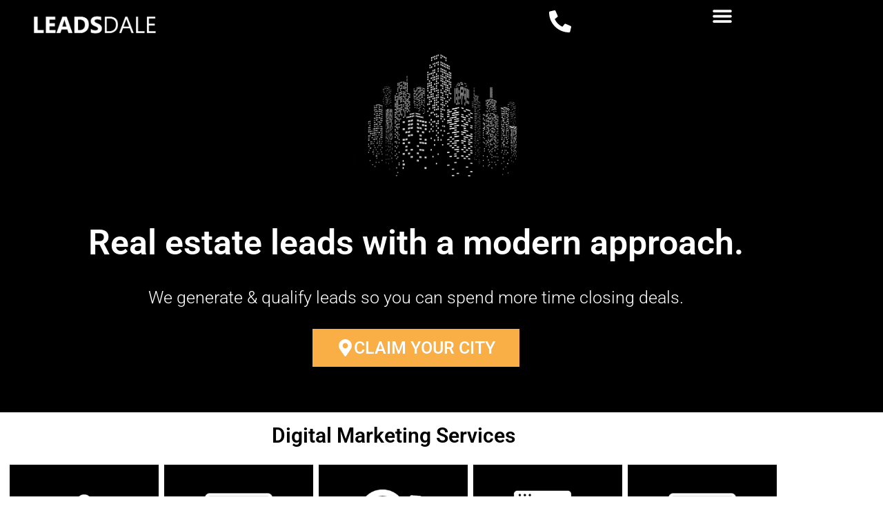

--- FILE ---
content_type: text/css
request_url: https://leadsdale.com/wp-content/uploads/elementor/css/post-6.css?ver=1765620039
body_size: 4104
content:
.elementor-6 .elementor-element.elementor-element-94b4848:not(.elementor-motion-effects-element-type-background), .elementor-6 .elementor-element.elementor-element-94b4848 > .elementor-motion-effects-container > .elementor-motion-effects-layer{background-color:#000000;background-image:url("https://leadsdale.com/wp-content/uploads/2021/12/background-for-leadsdale-website.jpg");background-position:top center;background-repeat:no-repeat;background-size:25% auto;}.elementor-6 .elementor-element.elementor-element-94b4848 > .elementor-background-overlay{background-color:#000000;opacity:0;transition:background 0s, border-radius 0s, opacity 0s;}.elementor-6 .elementor-element.elementor-element-94b4848 > .elementor-container{max-width:990px;min-height:390px;}.elementor-6 .elementor-element.elementor-element-94b4848{box-shadow:0px 0px 10px 0px rgba(0,0,0,0.5);transition:background 0.3s, border 0s, border-radius 0s, box-shadow 0s;margin-top:0px;margin-bottom:-80px;padding:108px 108px 108px 108px;}.elementor-6 .elementor-element.elementor-element-94b4848:hover, .elementor-6 .elementor-element.elementor-element-94b4848:hover > .elementor-background-overlay{border-radius:0px 0px 0px 0px;}.elementor-6 .elementor-element.elementor-element-fe5652f > .elementor-element-populated{margin:0% 0% 0% 0%;--e-column-margin-right:0%;--e-column-margin-left:0%;}.elementor-widget-heading .elementor-heading-title{font-family:var( --e-global-typography-primary-font-family ), Sans-serif;font-weight:var( --e-global-typography-primary-font-weight );color:var( --e-global-color-primary );}.elementor-6 .elementor-element.elementor-element-3ea95b1 > .elementor-widget-container{margin:100px 0px 0px 0px;padding:0px 0px 0px 0px;transition:background 0s;}.elementor-6 .elementor-element.elementor-element-3ea95b1{text-align:center;}.elementor-6 .elementor-element.elementor-element-3ea95b1 .elementor-heading-title{font-family:"Roboto", Sans-serif;font-size:50px;font-weight:600;letter-spacing:0px;text-shadow:0px 0px 0px rgba(0,0,0,0.3);color:#FFFFFF;}.elementor-6 .elementor-element.elementor-element-0950cef > .elementor-widget-container{padding:10px 0px 10px 0px;}.elementor-6 .elementor-element.elementor-element-0950cef{text-align:center;}.elementor-6 .elementor-element.elementor-element-0950cef .elementor-heading-title{font-family:"Roboto", Sans-serif;font-weight:300;letter-spacing:0px;color:#FFFFFF;}.elementor-widget-button .elementor-button{background-color:var( --e-global-color-accent );font-family:var( --e-global-typography-accent-font-family ), Sans-serif;font-weight:var( --e-global-typography-accent-font-weight );}.elementor-6 .elementor-element.elementor-element-f527af8 .elementor-button{background-color:#F9AF46;font-family:"Roboto", Sans-serif;font-size:25px;font-weight:600;text-shadow:0px 0px 0px rgba(0,0,0,0.3);box-shadow:0px 0px 5px 0px rgba(0,0,0,0.5);border-radius:0px 0px 0px 0px;padding:15px 35px 15px 35px;}.elementor-6 .elementor-element.elementor-element-f527af8 .elementor-button-content-wrapper{flex-direction:row;}.elementor-6 .elementor-element.elementor-element-f527af8 .elementor-button .elementor-button-content-wrapper{gap:10px;}.elementor-6 .elementor-element.elementor-element-91699d9:not(.elementor-motion-effects-element-type-background), .elementor-6 .elementor-element.elementor-element-91699d9 > .elementor-motion-effects-container > .elementor-motion-effects-layer{background-color:#FFFFFF;}.elementor-6 .elementor-element.elementor-element-91699d9, .elementor-6 .elementor-element.elementor-element-91699d9 > .elementor-background-overlay{border-radius:0px 0px 0px 0px;}.elementor-6 .elementor-element.elementor-element-91699d9{transition:background 0.3s, border 0.3s, border-radius 0.3s, box-shadow 0.3s;margin-top:0px;margin-bottom:0px;padding:0px 0px 5px 0px;}.elementor-6 .elementor-element.elementor-element-91699d9 > .elementor-background-overlay{transition:background 0.3s, border-radius 0.3s, opacity 0.3s;}.elementor-6 .elementor-element.elementor-element-b7f52df > .elementor-element-populated{transition:background 0.3s, border 0.3s, border-radius 0.3s, box-shadow 0.3s;}.elementor-6 .elementor-element.elementor-element-b7f52df > .elementor-element-populated > .elementor-background-overlay{transition:background 0.3s, border-radius 0.3s, opacity 0.3s;}.elementor-6 .elementor-element.elementor-element-edf2624 > .elementor-widget-container{margin:0px 0px 0px 0px;padding:5px 0px 0px 0px;}.elementor-6 .elementor-element.elementor-element-edf2624{text-align:center;}.elementor-6 .elementor-element.elementor-element-edf2624 .elementor-heading-title{color:#000000;}.elementor-6 .elementor-element.elementor-element-c04911c .elementor-column-gap-custom .elementor-column > .elementor-element-populated{padding:4px;}.elementor-6 .elementor-element.elementor-element-c04911c > .elementor-background-overlay{opacity:0.5;}.elementor-6 .elementor-element.elementor-element-c04911c{margin-top:-0px;margin-bottom:0px;}.elementor-widget-flip-box .elementor-flip-box__front .elementor-flip-box__layer__title{font-family:var( --e-global-typography-primary-font-family ), Sans-serif;font-weight:var( --e-global-typography-primary-font-weight );}.elementor-widget-flip-box .elementor-flip-box__front .elementor-flip-box__layer__description{font-family:var( --e-global-typography-text-font-family ), Sans-serif;font-weight:var( --e-global-typography-text-font-weight );}.elementor-widget-flip-box .elementor-flip-box__back .elementor-flip-box__layer__title{font-family:var( --e-global-typography-primary-font-family ), Sans-serif;font-weight:var( --e-global-typography-primary-font-weight );}.elementor-widget-flip-box .elementor-flip-box__back .elementor-flip-box__layer__description{font-family:var( --e-global-typography-text-font-family ), Sans-serif;font-weight:var( --e-global-typography-text-font-weight );}.elementor-widget-flip-box .elementor-flip-box__button{font-family:var( --e-global-typography-accent-font-family ), Sans-serif;font-weight:var( --e-global-typography-accent-font-weight );}.elementor-6 .elementor-element.elementor-element-1d6c902 .elementor-flip-box__front{background-color:#000000;}.elementor-6 .elementor-element.elementor-element-1d6c902 .elementor-flip-box__back{background-color:#000000;}.elementor-6 .elementor-element.elementor-element-1d6c902 .elementor-flip-box__button{background-color:#0066FFDE;margin-center:0;border-width:0px;}.elementor-6 .elementor-element.elementor-element-1d6c902 .elementor-flip-box{height:250px;}.elementor-6 .elementor-element.elementor-element-1d6c902 .elementor-flip-box__layer, .elementor-6 .elementor-element.elementor-element-1d6c902 .elementor-flip-box__layer__overlay{border-radius:0px;}.elementor-6 .elementor-element.elementor-element-1d6c902 .elementor-flip-box__front .elementor-flip-box__layer__overlay{text-align:center;}.elementor-6 .elementor-element.elementor-element-1d6c902 .elementor-flip-box__image{margin-bottom:5px;opacity:1;}.elementor-6 .elementor-element.elementor-element-1d6c902 .elementor-flip-box__image img{width:70%;}.elementor-6 .elementor-element.elementor-element-1d6c902 .elementor-flip-box__front .elementor-flip-box__layer__title{color:#FFFFFF;font-family:"Roboto", Sans-serif;font-size:20px;font-weight:600;}.elementor-6 .elementor-element.elementor-element-1d6c902 .elementor-flip-box__front .elementor-flip-box__layer__description{color:#FFFFFF;font-family:"Roboto", Sans-serif;font-size:11px;font-weight:400;}.elementor-6 .elementor-element.elementor-element-1d6c902 .elementor-flip-box__back .elementor-flip-box__layer__overlay{text-align:center;}.elementor-6 .elementor-element.elementor-element-1d6c902 .elementor-flip-box__back .elementor-flip-box__layer__title{margin-bottom:20px;color:#FFFFFF;font-family:"Roboto", Sans-serif;font-size:23px;font-weight:600;}.elementor-6 .elementor-element.elementor-element-c05f520 .elementor-flip-box__front{background-color:#000000;}.elementor-6 .elementor-element.elementor-element-c05f520 .elementor-flip-box__back{background-color:#000000;}.elementor-6 .elementor-element.elementor-element-c05f520 .elementor-flip-box__button{background-color:#0066FFDE;margin-center:0;border-width:0px;}.elementor-6 .elementor-element.elementor-element-c05f520 .elementor-flip-box{height:250px;}.elementor-6 .elementor-element.elementor-element-c05f520 .elementor-flip-box__layer, .elementor-6 .elementor-element.elementor-element-c05f520 .elementor-flip-box__layer__overlay{border-radius:0px;}.elementor-6 .elementor-element.elementor-element-c05f520 .elementor-flip-box__front .elementor-flip-box__layer__overlay{text-align:center;}.elementor-6 .elementor-element.elementor-element-c05f520 .elementor-flip-box__image{margin-bottom:5px;opacity:1;}.elementor-6 .elementor-element.elementor-element-c05f520 .elementor-flip-box__image img{width:70%;}.elementor-6 .elementor-element.elementor-element-c05f520 .elementor-flip-box__front .elementor-flip-box__layer__title{color:#FFFFFF;font-family:"Roboto", Sans-serif;font-size:20px;font-weight:600;}.elementor-6 .elementor-element.elementor-element-c05f520 .elementor-flip-box__front .elementor-flip-box__layer__description{color:#FFFFFF;font-family:"Roboto", Sans-serif;font-size:11px;font-weight:400;}.elementor-6 .elementor-element.elementor-element-c05f520 .elementor-flip-box__back .elementor-flip-box__layer__overlay{text-align:center;}.elementor-6 .elementor-element.elementor-element-c05f520 .elementor-flip-box__back .elementor-flip-box__layer__title{margin-bottom:20px;color:#FFFFFF;font-family:"Roboto", Sans-serif;font-size:23px;font-weight:600;}.elementor-6 .elementor-element.elementor-element-b016d02 .elementor-flip-box__front{background-color:#000000;}.elementor-6 .elementor-element.elementor-element-b016d02 .elementor-flip-box__back{background-color:#000000;}.elementor-6 .elementor-element.elementor-element-b016d02 .elementor-flip-box__button{background-color:#0066FFDE;margin-center:0;border-width:0px;}.elementor-6 .elementor-element.elementor-element-b016d02 .elementor-flip-box{height:250px;}.elementor-6 .elementor-element.elementor-element-b016d02 .elementor-flip-box__layer, .elementor-6 .elementor-element.elementor-element-b016d02 .elementor-flip-box__layer__overlay{border-radius:0px;}.elementor-6 .elementor-element.elementor-element-b016d02 .elementor-flip-box__front .elementor-flip-box__layer__overlay{text-align:center;}.elementor-6 .elementor-element.elementor-element-b016d02 .elementor-flip-box__image{margin-bottom:5px;opacity:1;}.elementor-6 .elementor-element.elementor-element-b016d02 .elementor-flip-box__image img{width:70%;}.elementor-6 .elementor-element.elementor-element-b016d02 .elementor-flip-box__front .elementor-flip-box__layer__title{color:#FFFFFF;font-family:"Roboto", Sans-serif;font-size:20px;font-weight:600;}.elementor-6 .elementor-element.elementor-element-b016d02 .elementor-flip-box__front .elementor-flip-box__layer__description{color:#FFFFFF;font-family:"Roboto", Sans-serif;font-size:11px;font-weight:400;}.elementor-6 .elementor-element.elementor-element-b016d02 .elementor-flip-box__back .elementor-flip-box__layer__overlay{text-align:center;}.elementor-6 .elementor-element.elementor-element-b016d02 .elementor-flip-box__back .elementor-flip-box__layer__title{margin-bottom:20px;color:#FFFFFF;font-family:"Roboto", Sans-serif;font-size:23px;font-weight:600;}.elementor-6 .elementor-element.elementor-element-5274c86 .elementor-flip-box__front{background-color:#000000;}.elementor-6 .elementor-element.elementor-element-5274c86 .elementor-flip-box__back{background-color:#000000;}.elementor-6 .elementor-element.elementor-element-5274c86 .elementor-flip-box__button{background-color:#0066FFDE;margin-center:0;border-width:0px;}.elementor-6 .elementor-element.elementor-element-5274c86 .elementor-flip-box{height:250px;}.elementor-6 .elementor-element.elementor-element-5274c86 .elementor-flip-box__layer, .elementor-6 .elementor-element.elementor-element-5274c86 .elementor-flip-box__layer__overlay{border-radius:0px;}.elementor-6 .elementor-element.elementor-element-5274c86 .elementor-flip-box__front .elementor-flip-box__layer__overlay{text-align:center;}.elementor-6 .elementor-element.elementor-element-5274c86 .elementor-flip-box__image{margin-bottom:5px;opacity:1;}.elementor-6 .elementor-element.elementor-element-5274c86 .elementor-flip-box__image img{width:70%;}.elementor-6 .elementor-element.elementor-element-5274c86 .elementor-flip-box__front .elementor-flip-box__layer__title{color:#FFFFFF;font-family:"Roboto", Sans-serif;font-size:20px;font-weight:600;}.elementor-6 .elementor-element.elementor-element-5274c86 .elementor-flip-box__front .elementor-flip-box__layer__description{color:#FFFFFF;font-family:"Roboto", Sans-serif;font-size:11px;font-weight:400;}.elementor-6 .elementor-element.elementor-element-5274c86 .elementor-flip-box__back .elementor-flip-box__layer__overlay{text-align:center;}.elementor-6 .elementor-element.elementor-element-5274c86 .elementor-flip-box__back .elementor-flip-box__layer__title{margin-bottom:20px;color:#FFFFFF;font-family:"Roboto", Sans-serif;font-size:23px;font-weight:600;}.elementor-6 .elementor-element.elementor-element-c81fc2b .elementor-flip-box__front{background-color:#000000;}.elementor-6 .elementor-element.elementor-element-c81fc2b .elementor-flip-box__back{background-color:#000000;}.elementor-6 .elementor-element.elementor-element-c81fc2b .elementor-flip-box__button{background-color:#0066FFDE;margin-center:0;border-width:0px;}.elementor-6 .elementor-element.elementor-element-c81fc2b .elementor-flip-box{height:250px;}.elementor-6 .elementor-element.elementor-element-c81fc2b .elementor-flip-box__layer, .elementor-6 .elementor-element.elementor-element-c81fc2b .elementor-flip-box__layer__overlay{border-radius:0px;}.elementor-6 .elementor-element.elementor-element-c81fc2b .elementor-flip-box__front .elementor-flip-box__layer__overlay{text-align:center;}.elementor-6 .elementor-element.elementor-element-c81fc2b .elementor-flip-box__image{margin-bottom:5px;opacity:1;}.elementor-6 .elementor-element.elementor-element-c81fc2b .elementor-flip-box__image img{width:70%;}.elementor-6 .elementor-element.elementor-element-c81fc2b .elementor-flip-box__front .elementor-flip-box__layer__title{color:#FFFFFF;font-family:"Roboto", Sans-serif;font-size:20px;font-weight:600;}.elementor-6 .elementor-element.elementor-element-c81fc2b .elementor-flip-box__front .elementor-flip-box__layer__description{color:#FFFFFF;font-family:"Roboto", Sans-serif;font-size:11px;font-weight:400;}.elementor-6 .elementor-element.elementor-element-c81fc2b .elementor-flip-box__back .elementor-flip-box__layer__overlay{text-align:center;}.elementor-6 .elementor-element.elementor-element-c81fc2b .elementor-flip-box__back .elementor-flip-box__layer__title{margin-bottom:20px;color:#FFFFFF;font-family:"Roboto", Sans-serif;font-size:23px;font-weight:600;}.elementor-6 .elementor-element.elementor-element-0282851:not(.elementor-motion-effects-element-type-background), .elementor-6 .elementor-element.elementor-element-0282851 > .elementor-motion-effects-container > .elementor-motion-effects-layer{background-color:#000000;}.elementor-6 .elementor-element.elementor-element-0282851{transition:background 0.3s, border 0.3s, border-radius 0.3s, box-shadow 0.3s;}.elementor-6 .elementor-element.elementor-element-0282851 > .elementor-background-overlay{transition:background 0.3s, border-radius 0.3s, opacity 0.3s;}.elementor-6 .elementor-element.elementor-element-a9b70f5{--spacer-size:50px;}.elementor-widget-icon.elementor-view-stacked .elementor-icon{background-color:var( --e-global-color-primary );}.elementor-widget-icon.elementor-view-framed .elementor-icon, .elementor-widget-icon.elementor-view-default .elementor-icon{color:var( --e-global-color-primary );border-color:var( --e-global-color-primary );}.elementor-widget-icon.elementor-view-framed .elementor-icon, .elementor-widget-icon.elementor-view-default .elementor-icon svg{fill:var( --e-global-color-primary );}.elementor-6 .elementor-element.elementor-element-434f0d5 .elementor-icon-wrapper{text-align:center;}.elementor-6 .elementor-element.elementor-element-434f0d5.elementor-view-stacked .elementor-icon{background-color:#FFFFFF;}.elementor-6 .elementor-element.elementor-element-434f0d5.elementor-view-framed .elementor-icon, .elementor-6 .elementor-element.elementor-element-434f0d5.elementor-view-default .elementor-icon{color:#FFFFFF;border-color:#FFFFFF;}.elementor-6 .elementor-element.elementor-element-434f0d5.elementor-view-framed .elementor-icon, .elementor-6 .elementor-element.elementor-element-434f0d5.elementor-view-default .elementor-icon svg{fill:#FFFFFF;}.elementor-6 .elementor-element.elementor-element-434f0d5 .elementor-icon{font-size:100px;}.elementor-6 .elementor-element.elementor-element-434f0d5 .elementor-icon svg{height:100px;}.elementor-widget-animated-headline .elementor-headline-plain-text{color:var( --e-global-color-secondary );}.elementor-widget-animated-headline .elementor-headline{font-family:var( --e-global-typography-primary-font-family ), Sans-serif;font-weight:var( --e-global-typography-primary-font-weight );}.elementor-widget-animated-headline{--dynamic-text-color:var( --e-global-color-secondary );}.elementor-widget-animated-headline .elementor-headline-dynamic-text{font-family:var( --e-global-typography-primary-font-family ), Sans-serif;font-weight:var( --e-global-typography-primary-font-weight );}.elementor-widget-animated-headline .elementor-headline-dynamic-wrapper path{stroke:var( --e-global-color-accent );}.elementor-6 .elementor-element.elementor-element-11f025d{--iteration-count:infinite;--animation-duration:1200ms;--dynamic-text-color:#FFFFFF;}.elementor-6 .elementor-element.elementor-element-11f025d .elementor-headline{text-align:center;}.elementor-6 .elementor-element.elementor-element-11f025d .elementor-headline-plain-text{color:#FFFFFF;}.elementor-6 .elementor-element.elementor-element-11f025d .elementor-headline-dynamic-wrapper path{stroke:#F9AF46;stroke-width:10px;}.elementor-6 .elementor-element.elementor-element-d08c91d{--spacer-size:10px;}.elementor-6 .elementor-element.elementor-element-752543a .elementor-icon-wrapper{text-align:center;}.elementor-6 .elementor-element.elementor-element-752543a.elementor-view-stacked .elementor-icon{background-color:#FFFFFF;}.elementor-6 .elementor-element.elementor-element-752543a.elementor-view-framed .elementor-icon, .elementor-6 .elementor-element.elementor-element-752543a.elementor-view-default .elementor-icon{color:#FFFFFF;border-color:#FFFFFF;}.elementor-6 .elementor-element.elementor-element-752543a.elementor-view-framed .elementor-icon, .elementor-6 .elementor-element.elementor-element-752543a.elementor-view-default .elementor-icon svg{fill:#FFFFFF;}.elementor-6 .elementor-element.elementor-element-752543a .elementor-icon{font-size:100px;}.elementor-6 .elementor-element.elementor-element-752543a .elementor-icon svg{height:100px;}.elementor-6 .elementor-element.elementor-element-ca19b26 .elementor-headline{text-align:center;}.elementor-6 .elementor-element.elementor-element-ca19b26 .elementor-headline-plain-text{color:#FFFFFF;}.elementor-6 .elementor-element.elementor-element-ca19b26{--dynamic-text-color:#FFFFFF;}.elementor-6 .elementor-element.elementor-element-c6cb07a{--spacer-size:20px;}.elementor-6 .elementor-element.elementor-element-a0c2971 .elementor-button{background-color:#F9AF46;font-family:"Roboto", Sans-serif;font-size:25px;font-weight:600;line-height:1em;letter-spacing:1px;box-shadow:0px 0px 10px 0px rgba(0,0,0,0.5);border-radius:0px 0px 0px 0px;padding:15px 35px 15px 35px;}.elementor-6 .elementor-element.elementor-element-a0c2971 > .elementor-widget-container{margin:0px 0px 0px 0px;}.elementor-6 .elementor-element.elementor-element-520ef1a{--spacer-size:50px;}.elementor-6 .elementor-element.elementor-element-ba344a6:not(.elementor-motion-effects-element-type-background), .elementor-6 .elementor-element.elementor-element-ba344a6 > .elementor-motion-effects-container > .elementor-motion-effects-layer{background-color:#FFFFFF;}.elementor-6 .elementor-element.elementor-element-ba344a6{border-style:solid;border-width:20px 20px 20px 20px;border-color:#FFFFFF;box-shadow:0px 0px 10px 0px rgba(0,0,0,0.5) inset;transition:background 0.3s, border 0.3s, border-radius 0.3s, box-shadow 0.3s;}.elementor-6 .elementor-element.elementor-element-ba344a6 > .elementor-background-overlay{transition:background 0.3s, border-radius 0.3s, opacity 0.3s;}.elementor-widget-image .widget-image-caption{color:var( --e-global-color-text );font-family:var( --e-global-typography-text-font-family ), Sans-serif;font-weight:var( --e-global-typography-text-font-weight );}.elementor-6 .elementor-element.elementor-element-9480199 > .elementor-widget-container{margin:0px 0px 0px 0px;}.elementor-6 .elementor-element.elementor-element-9480199{text-align:center;}.elementor-6 .elementor-element.elementor-element-9480199 img{width:13%;}.elementor-widget-text-editor{font-family:var( --e-global-typography-text-font-family ), Sans-serif;font-weight:var( --e-global-typography-text-font-weight );color:var( --e-global-color-text );}.elementor-widget-text-editor.elementor-drop-cap-view-stacked .elementor-drop-cap{background-color:var( --e-global-color-primary );}.elementor-widget-text-editor.elementor-drop-cap-view-framed .elementor-drop-cap, .elementor-widget-text-editor.elementor-drop-cap-view-default .elementor-drop-cap{color:var( --e-global-color-primary );border-color:var( --e-global-color-primary );}.elementor-6 .elementor-element.elementor-element-68d32a9 > .elementor-widget-container{margin:0px 0px -25px 0px;padding:0px 0px 0px 0px;}.elementor-6 .elementor-element.elementor-element-68d32a9{color:#000000;}.elementor-6 .elementor-element.elementor-element-8d2b24e > .elementor-widget-container{margin:0px 0px -10px 0px;}.elementor-6 .elementor-element.elementor-element-8d2b24e img{width:15%;}.elementor-6 .elementor-element.elementor-element-e68e1a0 > .elementor-widget-container{margin:0px 0px 20px 0px;}.elementor-6 .elementor-element.elementor-element-e68e1a0{color:#000000;}.elementor-6 .elementor-element.elementor-element-9a71778:not(.elementor-motion-effects-element-type-background), .elementor-6 .elementor-element.elementor-element-9a71778 > .elementor-motion-effects-container > .elementor-motion-effects-layer{background-color:#020000;}.elementor-6 .elementor-element.elementor-element-9a71778{transition:background 0.3s, border 0.3s, border-radius 0.3s, box-shadow 0.3s;padding:64px 64px 64px 64px;}.elementor-6 .elementor-element.elementor-element-9a71778 > .elementor-background-overlay{transition:background 0.3s, border-radius 0.3s, opacity 0.3s;}.elementor-6 .elementor-element.elementor-element-f83e9cf{text-align:center;}.elementor-6 .elementor-element.elementor-element-f83e9cf .elementor-heading-title{font-family:"Roboto", Sans-serif;font-size:40px;font-weight:600;color:#FFFFFF;}.elementor-6 .elementor-element.elementor-element-64cfa16{text-align:center;}.elementor-6 .elementor-element.elementor-element-64cfa16 .elementor-heading-title{font-family:"Roboto", Sans-serif;font-size:15px;font-weight:600;color:#FFFFFF;}.elementor-widget-form .elementor-field-group > label, .elementor-widget-form .elementor-field-subgroup label{color:var( --e-global-color-text );}.elementor-widget-form .elementor-field-group > label{font-family:var( --e-global-typography-text-font-family ), Sans-serif;font-weight:var( --e-global-typography-text-font-weight );}.elementor-widget-form .elementor-field-type-html{color:var( --e-global-color-text );font-family:var( --e-global-typography-text-font-family ), Sans-serif;font-weight:var( --e-global-typography-text-font-weight );}.elementor-widget-form .elementor-field-group .elementor-field{color:var( --e-global-color-text );}.elementor-widget-form .elementor-field-group .elementor-field, .elementor-widget-form .elementor-field-subgroup label{font-family:var( --e-global-typography-text-font-family ), Sans-serif;font-weight:var( --e-global-typography-text-font-weight );}.elementor-widget-form .elementor-button{font-family:var( --e-global-typography-accent-font-family ), Sans-serif;font-weight:var( --e-global-typography-accent-font-weight );}.elementor-widget-form .e-form__buttons__wrapper__button-next{background-color:var( --e-global-color-accent );}.elementor-widget-form .elementor-button[type="submit"]{background-color:var( --e-global-color-accent );}.elementor-widget-form .e-form__buttons__wrapper__button-previous{background-color:var( --e-global-color-accent );}.elementor-widget-form .elementor-message{font-family:var( --e-global-typography-text-font-family ), Sans-serif;font-weight:var( --e-global-typography-text-font-weight );}.elementor-widget-form .e-form__indicators__indicator, .elementor-widget-form .e-form__indicators__indicator__label{font-family:var( --e-global-typography-accent-font-family ), Sans-serif;font-weight:var( --e-global-typography-accent-font-weight );}.elementor-widget-form{--e-form-steps-indicator-inactive-primary-color:var( --e-global-color-text );--e-form-steps-indicator-active-primary-color:var( --e-global-color-accent );--e-form-steps-indicator-completed-primary-color:var( --e-global-color-accent );--e-form-steps-indicator-progress-color:var( --e-global-color-accent );--e-form-steps-indicator-progress-background-color:var( --e-global-color-text );--e-form-steps-indicator-progress-meter-color:var( --e-global-color-text );}.elementor-widget-form .e-form__indicators__indicator__progress__meter{font-family:var( --e-global-typography-accent-font-family ), Sans-serif;font-weight:var( --e-global-typography-accent-font-weight );}.elementor-6 .elementor-element.elementor-element-6e5db66{width:100%;max-width:100%;align-self:center;--e-form-steps-indicators-spacing:20px;--e-form-steps-indicator-padding:30px;--e-form-steps-indicator-inactive-secondary-color:#ffffff;--e-form-steps-indicator-active-secondary-color:#ffffff;--e-form-steps-indicator-completed-secondary-color:#ffffff;--e-form-steps-divider-width:1px;--e-form-steps-divider-gap:10px;}.elementor-6 .elementor-element.elementor-element-6e5db66 > .elementor-widget-container{margin:0px 0px 0px 0px;padding:20px 0px 0px 0px;}.elementor-6 .elementor-element.elementor-element-6e5db66 .elementor-field-group{padding-right:calc( 20px/2 );padding-left:calc( 20px/2 );margin-bottom:33px;}.elementor-6 .elementor-element.elementor-element-6e5db66 .elementor-form-fields-wrapper{margin-left:calc( -20px/2 );margin-right:calc( -20px/2 );margin-bottom:-33px;}.elementor-6 .elementor-element.elementor-element-6e5db66 .elementor-field-group.recaptcha_v3-bottomleft, .elementor-6 .elementor-element.elementor-element-6e5db66 .elementor-field-group.recaptcha_v3-bottomright{margin-bottom:0;}body.rtl .elementor-6 .elementor-element.elementor-element-6e5db66 .elementor-labels-inline .elementor-field-group > label{padding-left:15px;}body:not(.rtl) .elementor-6 .elementor-element.elementor-element-6e5db66 .elementor-labels-inline .elementor-field-group > label{padding-right:15px;}body .elementor-6 .elementor-element.elementor-element-6e5db66 .elementor-labels-above .elementor-field-group > label{padding-bottom:15px;}.elementor-6 .elementor-element.elementor-element-6e5db66 .elementor-field-group > label, .elementor-6 .elementor-element.elementor-element-6e5db66 .elementor-field-subgroup label{color:#FFFFFF;}.elementor-6 .elementor-element.elementor-element-6e5db66 .elementor-field-group > label{font-family:"Roboto", Sans-serif;font-size:20px;font-weight:600;line-height:0.3em;}.elementor-6 .elementor-element.elementor-element-6e5db66 .elementor-field-type-html{padding-bottom:0px;font-family:"Roboto", Sans-serif;font-size:196px;font-weight:400;}.elementor-6 .elementor-element.elementor-element-6e5db66 .elementor-field-group .elementor-field, .elementor-6 .elementor-element.elementor-element-6e5db66 .elementor-field-subgroup label{font-family:"Roboto", Sans-serif;font-size:18px;font-weight:400;}.elementor-6 .elementor-element.elementor-element-6e5db66 .elementor-field-group .elementor-field:not(.elementor-select-wrapper){background-color:#ffffff;border-width:0px 0px 0px 0px;}.elementor-6 .elementor-element.elementor-element-6e5db66 .elementor-field-group .elementor-select-wrapper select{background-color:#ffffff;border-width:0px 0px 0px 0px;}.elementor-6 .elementor-element.elementor-element-6e5db66 .elementor-button{font-family:"Roboto", Sans-serif;font-size:25px;font-weight:600;line-height:0.1em;border-radius:0px 0px 0px 0px;padding:15px 35px 15px 35px;}.elementor-6 .elementor-element.elementor-element-6e5db66 .e-form__buttons__wrapper__button-next{background-color:#F9AF46;color:#ffffff;}.elementor-6 .elementor-element.elementor-element-6e5db66 .elementor-button[type="submit"]{background-color:#F9AF46;color:#ffffff;}.elementor-6 .elementor-element.elementor-element-6e5db66 .elementor-button[type="submit"] svg *{fill:#ffffff;}.elementor-6 .elementor-element.elementor-element-6e5db66 .e-form__buttons__wrapper__button-previous{background-color:#F9AF46;color:#ffffff;}.elementor-6 .elementor-element.elementor-element-6e5db66 .e-form__buttons__wrapper__button-next:hover{color:#ffffff;}.elementor-6 .elementor-element.elementor-element-6e5db66 .elementor-button[type="submit"]:hover{color:#ffffff;}.elementor-6 .elementor-element.elementor-element-6e5db66 .elementor-button[type="submit"]:hover svg *{fill:#ffffff;}.elementor-6 .elementor-element.elementor-element-6e5db66 .e-form__buttons__wrapper__button-previous:hover{color:#ffffff;}.elementor-6 .elementor-element.elementor-element-dbb062e:not(.elementor-motion-effects-element-type-background), .elementor-6 .elementor-element.elementor-element-dbb062e > .elementor-motion-effects-container > .elementor-motion-effects-layer{background-color:#000000;}.elementor-6 .elementor-element.elementor-element-dbb062e{transition:background 0.3s, border 0.3s, border-radius 0.3s, box-shadow 0.3s;margin-top:-40px;margin-bottom:0px;padding:0px 0px 0px 0px;}.elementor-6 .elementor-element.elementor-element-dbb062e > .elementor-background-overlay{transition:background 0.3s, border-radius 0.3s, opacity 0.3s;}.elementor-widget-nav-menu .elementor-nav-menu .elementor-item{font-family:var( --e-global-typography-primary-font-family ), Sans-serif;font-weight:var( --e-global-typography-primary-font-weight );}.elementor-widget-nav-menu .elementor-nav-menu--main .elementor-item{color:var( --e-global-color-text );fill:var( --e-global-color-text );}.elementor-widget-nav-menu .elementor-nav-menu--main .elementor-item:hover,
					.elementor-widget-nav-menu .elementor-nav-menu--main .elementor-item.elementor-item-active,
					.elementor-widget-nav-menu .elementor-nav-menu--main .elementor-item.highlighted,
					.elementor-widget-nav-menu .elementor-nav-menu--main .elementor-item:focus{color:var( --e-global-color-accent );fill:var( --e-global-color-accent );}.elementor-widget-nav-menu .elementor-nav-menu--main:not(.e--pointer-framed) .elementor-item:before,
					.elementor-widget-nav-menu .elementor-nav-menu--main:not(.e--pointer-framed) .elementor-item:after{background-color:var( --e-global-color-accent );}.elementor-widget-nav-menu .e--pointer-framed .elementor-item:before,
					.elementor-widget-nav-menu .e--pointer-framed .elementor-item:after{border-color:var( --e-global-color-accent );}.elementor-widget-nav-menu{--e-nav-menu-divider-color:var( --e-global-color-text );}.elementor-widget-nav-menu .elementor-nav-menu--dropdown .elementor-item, .elementor-widget-nav-menu .elementor-nav-menu--dropdown  .elementor-sub-item{font-family:var( --e-global-typography-accent-font-family ), Sans-serif;font-weight:var( --e-global-typography-accent-font-weight );}.elementor-6 .elementor-element.elementor-element-29774ca .elementor-nav-menu--main .elementor-item{color:#FFFFFF;fill:#FFFFFF;padding-left:20px;padding-right:20px;}.elementor-6 .elementor-element.elementor-element-29774ca .elementor-nav-menu--main .elementor-item:hover,
					.elementor-6 .elementor-element.elementor-element-29774ca .elementor-nav-menu--main .elementor-item.elementor-item-active,
					.elementor-6 .elementor-element.elementor-element-29774ca .elementor-nav-menu--main .elementor-item.highlighted,
					.elementor-6 .elementor-element.elementor-element-29774ca .elementor-nav-menu--main .elementor-item:focus{color:#0066FFDE;fill:#0066FFDE;}.elementor-6 .elementor-element.elementor-element-29774ca .elementor-nav-menu--main:not(.e--pointer-framed) .elementor-item:before,
					.elementor-6 .elementor-element.elementor-element-29774ca .elementor-nav-menu--main:not(.e--pointer-framed) .elementor-item:after{background-color:#0066FFDE;}.elementor-6 .elementor-element.elementor-element-29774ca .e--pointer-framed .elementor-item:before,
					.elementor-6 .elementor-element.elementor-element-29774ca .e--pointer-framed .elementor-item:after{border-color:#0066FFDE;}.elementor-6 .elementor-element.elementor-element-29774ca .e--pointer-framed .elementor-item:before{border-width:4px;}.elementor-6 .elementor-element.elementor-element-29774ca .e--pointer-framed.e--animation-draw .elementor-item:before{border-width:0 0 4px 4px;}.elementor-6 .elementor-element.elementor-element-29774ca .e--pointer-framed.e--animation-draw .elementor-item:after{border-width:4px 4px 0 0;}.elementor-6 .elementor-element.elementor-element-29774ca .e--pointer-framed.e--animation-corners .elementor-item:before{border-width:4px 0 0 4px;}.elementor-6 .elementor-element.elementor-element-29774ca .e--pointer-framed.e--animation-corners .elementor-item:after{border-width:0 4px 4px 0;}.elementor-6 .elementor-element.elementor-element-29774ca .e--pointer-underline .elementor-item:after,
					 .elementor-6 .elementor-element.elementor-element-29774ca .e--pointer-overline .elementor-item:before,
					 .elementor-6 .elementor-element.elementor-element-29774ca .e--pointer-double-line .elementor-item:before,
					 .elementor-6 .elementor-element.elementor-element-29774ca .e--pointer-double-line .elementor-item:after{height:4px;}@media(max-width:1024px){.elementor-6 .elementor-element.elementor-element-94b4848:not(.elementor-motion-effects-element-type-background), .elementor-6 .elementor-element.elementor-element-94b4848 > .elementor-motion-effects-container > .elementor-motion-effects-layer{background-image:url("https://leadsdale.com/wp-content/uploads/2021/12/background-for-leadsdale-website.jpg");background-position:top center;background-repeat:no-repeat;background-size:267px auto;}.elementor-6 .elementor-element.elementor-element-94b4848 > .elementor-container{min-height:275px;}.elementor-6 .elementor-element.elementor-element-94b4848, .elementor-6 .elementor-element.elementor-element-94b4848 > .elementor-background-overlay{border-radius:0px 0px 0px 0px;}.elementor-6 .elementor-element.elementor-element-94b4848{padding:0px 0px 147px 0px;}.elementor-6 .elementor-element.elementor-element-fe5652f > .elementor-element-populated{margin:0px 0px 0px 0px;--e-column-margin-right:0px;--e-column-margin-left:0px;}.elementor-6 .elementor-element.elementor-element-3ea95b1 > .elementor-widget-container{margin:10px 0px -60px 0px;padding:130px 0px 0px 0px;}.elementor-6 .elementor-element.elementor-element-3ea95b1{text-align:center;}.elementor-6 .elementor-element.elementor-element-3ea95b1 .elementor-heading-title{font-size:40px;}.elementor-6 .elementor-element.elementor-element-0950cef > .elementor-widget-container{margin:0px 0px 0px 0px;padding:45px 0px 0px 0px;}.elementor-6 .elementor-element.elementor-element-0950cef{text-align:center;}.elementor-6 .elementor-element.elementor-element-f527af8 > .elementor-widget-container{margin:0% 0% -10% 0%;padding:0% 0% -11% 0%;}.elementor-6 .elementor-element.elementor-element-edf2624 > .elementor-widget-container{margin:0px 0px 0px 0px;padding:5px 0px 0px 0px;}.elementor-6 .elementor-element.elementor-element-c04911c > .elementor-container{max-width:1600px;}.elementor-6 .elementor-element.elementor-element-c04911c .elementor-column-gap-custom .elementor-column > .elementor-element-populated{padding:1px;}.elementor-6 .elementor-element.elementor-element-1d6c902 .elementor-flip-box__front .elementor-flip-box__layer__overlay{padding:5px 5px 5px 5px;}.elementor-6 .elementor-element.elementor-element-1d6c902 .elementor-flip-box__back .elementor-flip-box__layer__overlay{padding:5px 5px 5px 5px;}.elementor-6 .elementor-element.elementor-element-c05f520 .elementor-flip-box__front .elementor-flip-box__layer__overlay{padding:5px 5px 5px 5px;}.elementor-6 .elementor-element.elementor-element-c05f520 .elementor-flip-box__back .elementor-flip-box__layer__overlay{padding:5px 5px 5px 5px;}.elementor-6 .elementor-element.elementor-element-b016d02 .elementor-flip-box__front .elementor-flip-box__layer__overlay{padding:5px 5px 5px 5px;}.elementor-6 .elementor-element.elementor-element-b016d02 .elementor-flip-box__back .elementor-flip-box__layer__overlay{padding:5px 5px 5px 5px;}.elementor-6 .elementor-element.elementor-element-5274c86 .elementor-flip-box__front .elementor-flip-box__layer__overlay{padding:5px 5px 5px 5px;}.elementor-6 .elementor-element.elementor-element-5274c86 .elementor-flip-box__back .elementor-flip-box__layer__overlay{padding:6px 6px 6px 6px;}.elementor-6 .elementor-element.elementor-element-c81fc2b > .elementor-widget-container{margin:0px 0px 0px 0px;}.elementor-6 .elementor-element.elementor-element-c81fc2b .elementor-flip-box__front .elementor-flip-box__layer__overlay{padding:5px 5px 5px 5px;}.elementor-6 .elementor-element.elementor-element-c81fc2b .elementor-flip-box__back .elementor-flip-box__layer__overlay{padding:5px 5px 5px 5px;}.elementor-6 .elementor-element.elementor-element-ba344a6{border-width:20px 20px 20px 20px;}}@media(max-width:767px){.elementor-6 .elementor-element.elementor-element-94b4848:not(.elementor-motion-effects-element-type-background), .elementor-6 .elementor-element.elementor-element-94b4848 > .elementor-motion-effects-container > .elementor-motion-effects-layer{background-image:url("https://leadsdale.com/wp-content/uploads/2021/12/background-for-leadsdale-website.jpg");background-size:100% auto;}.elementor-6 .elementor-element.elementor-element-94b4848 > .elementor-container{max-width:1200px;}.elementor-6 .elementor-element.elementor-element-94b4848, .elementor-6 .elementor-element.elementor-element-94b4848 > .elementor-background-overlay{border-radius:0px 0px 0px 0px;}.elementor-6 .elementor-element.elementor-element-94b4848{margin-top:0px;margin-bottom:0px;padding:10% 10% 10% 10%;}.elementor-6 .elementor-element.elementor-element-fe5652f{width:100%;}.elementor-6 .elementor-element.elementor-element-fe5652f > .elementor-widget-wrap > .elementor-widget:not(.elementor-widget__width-auto):not(.elementor-widget__width-initial):not(:last-child):not(.elementor-absolute){margin-bottom:40px;}.elementor-6 .elementor-element.elementor-element-fe5652f > .elementor-element-populated{margin:0% 0% 0% 0%;--e-column-margin-right:0%;--e-column-margin-left:0%;padding:0px 0px 0px 0px;}.elementor-6 .elementor-element.elementor-element-3ea95b1{width:100%;max-width:100%;text-align:center;}.elementor-6 .elementor-element.elementor-element-3ea95b1 > .elementor-widget-container{margin:-1% 0% -25% 0%;padding:70% 0% 0% 0%;}.elementor-6 .elementor-element.elementor-element-3ea95b1 .elementor-heading-title{font-size:40px;}.elementor-6 .elementor-element.elementor-element-0950cef > .elementor-widget-container{margin:0px 0px 0px 0px;padding:60px 0px 0px 0px;}.elementor-6 .elementor-element.elementor-element-0950cef{text-align:center;}.elementor-6 .elementor-element.elementor-element-0950cef .elementor-heading-title{font-size:18px;}.elementor-6 .elementor-element.elementor-element-f527af8 > .elementor-widget-container{margin:-20px 0px 0px 0px;padding:0px 0px 0px 0px;}.elementor-6 .elementor-element.elementor-element-edf2624{text-align:center;}.elementor-6 .elementor-element.elementor-element-c04911c > .elementor-container{max-width:500px;}.elementor-6 .elementor-element.elementor-element-c04911c .elementor-column-gap-custom .elementor-column > .elementor-element-populated{padding:5px;}.elementor-6 .elementor-element.elementor-element-6211720{width:100%;}.elementor-6 .elementor-element.elementor-element-6211720 > .elementor-widget-wrap > .elementor-widget:not(.elementor-widget__width-auto):not(.elementor-widget__width-initial):not(:last-child):not(.elementor-absolute){margin-bottom:20px;}.elementor-6 .elementor-element.elementor-element-1d6c902 .elementor-flip-box__front .elementor-flip-box__layer__overlay{padding:100px 100px 100px 100px;}.elementor-6 .elementor-element.elementor-element-1d6c902 .elementor-flip-box__front .elementor-flip-box__layer__description{font-size:15px;}.elementor-6 .elementor-element.elementor-element-1d6c902 .elementor-flip-box__back .elementor-flip-box__layer__overlay{padding:70px 70px 70px 70px;}.elementor-6 .elementor-element.elementor-element-c05f520 .elementor-flip-box__front .elementor-flip-box__layer__overlay{padding:100px 100px 100px 100px;}.elementor-6 .elementor-element.elementor-element-c05f520 .elementor-flip-box__front .elementor-flip-box__layer__description{font-size:15px;}.elementor-6 .elementor-element.elementor-element-c05f520 .elementor-flip-box__back .elementor-flip-box__layer__overlay{padding:70px 70px 70px 70px;}.elementor-6 .elementor-element.elementor-element-b016d02 .elementor-flip-box__front .elementor-flip-box__layer__overlay{padding:100px 100px 100px 100px;}.elementor-6 .elementor-element.elementor-element-b016d02 .elementor-flip-box__front .elementor-flip-box__layer__description{font-size:15px;}.elementor-6 .elementor-element.elementor-element-b016d02 .elementor-flip-box__back .elementor-flip-box__layer__overlay{padding:70px 70px 70px 70px;}.elementor-6 .elementor-element.elementor-element-5274c86 .elementor-flip-box__front .elementor-flip-box__layer__overlay{padding:100px 100px 100px 100px;}.elementor-6 .elementor-element.elementor-element-5274c86 .elementor-flip-box__front .elementor-flip-box__layer__description{font-size:15px;}.elementor-6 .elementor-element.elementor-element-5274c86 .elementor-flip-box__back .elementor-flip-box__layer__overlay{padding:70px 70px 70px 70px;}.elementor-6 .elementor-element.elementor-element-c81fc2b .elementor-flip-box__front .elementor-flip-box__layer__overlay{padding:100px 100px 100px 100px;}.elementor-6 .elementor-element.elementor-element-c81fc2b .elementor-flip-box__front .elementor-flip-box__layer__description{font-size:15px;}.elementor-6 .elementor-element.elementor-element-c81fc2b .elementor-flip-box__back .elementor-flip-box__layer__overlay{padding:70px 70px 70px 70px;}.elementor-6 .elementor-element.elementor-element-434f0d5 .elementor-icon{font-size:100px;}.elementor-6 .elementor-element.elementor-element-434f0d5 .elementor-icon svg{height:100px;}.elementor-6 .elementor-element.elementor-element-11f025d > .elementor-widget-container{margin:0px 0px 0px 0px;padding:30px 30px 30px 30px;}.elementor-6 .elementor-element.elementor-element-11f025d{z-index:0;}.elementor-6 .elementor-element.elementor-element-11f025d .elementor-headline{text-align:center;}.elementor-6 .elementor-element.elementor-element-752543a .elementor-icon{font-size:100px;}.elementor-6 .elementor-element.elementor-element-752543a .elementor-icon svg{height:100px;}.elementor-6 .elementor-element.elementor-element-c6cb07a{--spacer-size:10px;}.elementor-6 .elementor-element.elementor-element-a0c2971{width:100%;max-width:100%;}.elementor-6 .elementor-element.elementor-element-ba344a6{border-width:20px 20px 20px 20px;}.elementor-6 .elementor-element.elementor-element-9480199 img{width:30%;}.elementor-6 .elementor-element.elementor-element-8d2b24e img{width:36%;}.elementor-6 .elementor-element.elementor-element-9a71778{margin-top:0px;margin-bottom:0px;}.elementor-6 .elementor-element.elementor-element-65104f4 > .elementor-element-populated{padding:0px 0px 0px 0px;}.elementor-6 .elementor-element.elementor-element-6e5db66 > .elementor-widget-container{margin:0px -14px 0px -14px;padding:0px 0px 0px 0px;}.elementor-6 .elementor-element.elementor-element-6e5db66{align-self:center;z-index:0;}.elementor-6 .elementor-element.elementor-element-29774ca > .elementor-widget-container{margin:45px 0px 0px 0px;}.elementor-6 .elementor-element.elementor-element-29774ca .elementor-nav-menu--main .elementor-item{padding-left:10px;padding-right:10px;padding-top:5px;padding-bottom:5px;}.elementor-6 .elementor-element.elementor-element-29774ca{--e-nav-menu-horizontal-menu-item-margin:calc( 0px / 2 );}.elementor-6 .elementor-element.elementor-element-29774ca .elementor-nav-menu--main:not(.elementor-nav-menu--layout-horizontal) .elementor-nav-menu > li:not(:last-child){margin-bottom:0px;}}/* Start custom CSS for flip-box, class: .elementor-element-1d6c902 */.elementor-widget-flip-box {
-webkit-transform: translate3d(0,0,0);
}/* End custom CSS */
/* Start custom CSS for flip-box, class: .elementor-element-c05f520 */.elementor-widget-flip-box {
-webkit-transform: translate3d(0,0,0);
}/* End custom CSS */
/* Start custom CSS for flip-box, class: .elementor-element-b016d02 */.elementor-widget-flip-box {
-webkit-transform: translate3d(0,0,0);
}/* End custom CSS */
/* Start custom CSS for flip-box, class: .elementor-element-5274c86 */.elementor-widget-flip-box {
-webkit-transform: translate3d(0,0,0);
}/* End custom CSS */
/* Start custom CSS for flip-box, class: .elementor-element-c81fc2b */.elementor-widget-flip-box {
-webkit-transform: translate3d(0,0,0);
}/* End custom CSS */

--- FILE ---
content_type: text/css
request_url: https://leadsdale.com/wp-content/uploads/elementor/css/post-281.css?ver=1765620039
body_size: 1393
content:
.elementor-281 .elementor-element.elementor-element-121c422d > .elementor-container > .elementor-column > .elementor-widget-wrap{align-content:center;align-items:center;}.elementor-281 .elementor-element.elementor-element-121c422d:not(.elementor-motion-effects-element-type-background), .elementor-281 .elementor-element.elementor-element-121c422d > .elementor-motion-effects-container > .elementor-motion-effects-layer{background-color:#000000;}.elementor-281 .elementor-element.elementor-element-121c422d > .elementor-container{min-height:0px;}.elementor-281 .elementor-element.elementor-element-121c422d{transition:background 0.3s, border 0.3s, border-radius 0.3s, box-shadow 0.3s;padding:0px 30px 0px 30px;}.elementor-281 .elementor-element.elementor-element-121c422d > .elementor-background-overlay{transition:background 0.3s, border-radius 0.3s, opacity 0.3s;}.elementor-281 .elementor-element.elementor-element-2c61d668:hover > .elementor-element-populated{background-color:#020101;}.elementor-widget-image .widget-image-caption{color:var( --e-global-color-text );font-family:var( --e-global-typography-text-font-family ), Sans-serif;font-weight:var( --e-global-typography-text-font-weight );}.elementor-281 .elementor-element.elementor-element-76571ce3{text-align:left;}.elementor-281 .elementor-element.elementor-element-76571ce3 img{width:215px;}.elementor-widget-icon.elementor-view-stacked .elementor-icon{background-color:var( --e-global-color-primary );}.elementor-widget-icon.elementor-view-framed .elementor-icon, .elementor-widget-icon.elementor-view-default .elementor-icon{color:var( --e-global-color-primary );border-color:var( --e-global-color-primary );}.elementor-widget-icon.elementor-view-framed .elementor-icon, .elementor-widget-icon.elementor-view-default .elementor-icon svg{fill:var( --e-global-color-primary );}.elementor-281 .elementor-element.elementor-element-5195907 > .elementor-widget-container{margin:15px 15px 15px 15px;}.elementor-281 .elementor-element.elementor-element-5195907 .elementor-icon-wrapper{text-align:right;}.elementor-281 .elementor-element.elementor-element-5195907.elementor-view-stacked .elementor-icon{background-color:#FFFFFF;}.elementor-281 .elementor-element.elementor-element-5195907.elementor-view-framed .elementor-icon, .elementor-281 .elementor-element.elementor-element-5195907.elementor-view-default .elementor-icon{color:#FFFFFF;border-color:#FFFFFF;}.elementor-281 .elementor-element.elementor-element-5195907.elementor-view-framed .elementor-icon, .elementor-281 .elementor-element.elementor-element-5195907.elementor-view-default .elementor-icon svg{fill:#FFFFFF;}.elementor-281 .elementor-element.elementor-element-5195907.elementor-view-stacked .elementor-icon:hover{background-color:#0066FFDE;}.elementor-281 .elementor-element.elementor-element-5195907.elementor-view-framed .elementor-icon:hover, .elementor-281 .elementor-element.elementor-element-5195907.elementor-view-default .elementor-icon:hover{color:#0066FFDE;border-color:#0066FFDE;}.elementor-281 .elementor-element.elementor-element-5195907.elementor-view-framed .elementor-icon:hover, .elementor-281 .elementor-element.elementor-element-5195907.elementor-view-default .elementor-icon:hover svg{fill:#0066FFDE;}.elementor-281 .elementor-element.elementor-element-5195907 .elementor-icon{font-size:32px;}.elementor-281 .elementor-element.elementor-element-5195907 .elementor-icon svg{height:32px;}.elementor-widget-nav-menu .elementor-nav-menu .elementor-item{font-family:var( --e-global-typography-primary-font-family ), Sans-serif;font-weight:var( --e-global-typography-primary-font-weight );}.elementor-widget-nav-menu .elementor-nav-menu--main .elementor-item{color:var( --e-global-color-text );fill:var( --e-global-color-text );}.elementor-widget-nav-menu .elementor-nav-menu--main .elementor-item:hover,
					.elementor-widget-nav-menu .elementor-nav-menu--main .elementor-item.elementor-item-active,
					.elementor-widget-nav-menu .elementor-nav-menu--main .elementor-item.highlighted,
					.elementor-widget-nav-menu .elementor-nav-menu--main .elementor-item:focus{color:var( --e-global-color-accent );fill:var( --e-global-color-accent );}.elementor-widget-nav-menu .elementor-nav-menu--main:not(.e--pointer-framed) .elementor-item:before,
					.elementor-widget-nav-menu .elementor-nav-menu--main:not(.e--pointer-framed) .elementor-item:after{background-color:var( --e-global-color-accent );}.elementor-widget-nav-menu .e--pointer-framed .elementor-item:before,
					.elementor-widget-nav-menu .e--pointer-framed .elementor-item:after{border-color:var( --e-global-color-accent );}.elementor-widget-nav-menu{--e-nav-menu-divider-color:var( --e-global-color-text );}.elementor-widget-nav-menu .elementor-nav-menu--dropdown .elementor-item, .elementor-widget-nav-menu .elementor-nav-menu--dropdown  .elementor-sub-item{font-family:var( --e-global-typography-accent-font-family ), Sans-serif;font-weight:var( --e-global-typography-accent-font-weight );}.elementor-281 .elementor-element.elementor-element-44387cb6 .elementor-menu-toggle{margin-left:auto;border-width:0px;border-radius:0px;}.elementor-281 .elementor-element.elementor-element-44387cb6 .elementor-nav-menu--dropdown a, .elementor-281 .elementor-element.elementor-element-44387cb6 .elementor-menu-toggle{color:#ffffff;fill:#ffffff;}.elementor-281 .elementor-element.elementor-element-44387cb6 .elementor-nav-menu--dropdown{background-color:#0066FFA1;border-radius:0px 0px 0px 0px;}.elementor-281 .elementor-element.elementor-element-44387cb6 .elementor-nav-menu--dropdown a:hover,
					.elementor-281 .elementor-element.elementor-element-44387cb6 .elementor-nav-menu--dropdown a:focus,
					.elementor-281 .elementor-element.elementor-element-44387cb6 .elementor-nav-menu--dropdown a.elementor-item-active,
					.elementor-281 .elementor-element.elementor-element-44387cb6 .elementor-nav-menu--dropdown a.highlighted,
					.elementor-281 .elementor-element.elementor-element-44387cb6 .elementor-menu-toggle:hover,
					.elementor-281 .elementor-element.elementor-element-44387cb6 .elementor-menu-toggle:focus{color:#FFFFFF;}.elementor-281 .elementor-element.elementor-element-44387cb6 .elementor-nav-menu--dropdown a:hover,
					.elementor-281 .elementor-element.elementor-element-44387cb6 .elementor-nav-menu--dropdown a:focus,
					.elementor-281 .elementor-element.elementor-element-44387cb6 .elementor-nav-menu--dropdown a.elementor-item-active,
					.elementor-281 .elementor-element.elementor-element-44387cb6 .elementor-nav-menu--dropdown a.highlighted{background-color:#0066FFA1;}.elementor-281 .elementor-element.elementor-element-44387cb6 .elementor-nav-menu--dropdown a.elementor-item-active{color:#FFFFFF;background-color:#0066FFA1;}.elementor-281 .elementor-element.elementor-element-44387cb6 .elementor-nav-menu--dropdown .elementor-item, .elementor-281 .elementor-element.elementor-element-44387cb6 .elementor-nav-menu--dropdown  .elementor-sub-item{font-size:16px;}.elementor-281 .elementor-element.elementor-element-44387cb6 .elementor-nav-menu--dropdown li:first-child a{border-top-left-radius:0px;border-top-right-radius:0px;}.elementor-281 .elementor-element.elementor-element-44387cb6 .elementor-nav-menu--dropdown li:last-child a{border-bottom-right-radius:0px;border-bottom-left-radius:0px;}.elementor-281 .elementor-element.elementor-element-44387cb6 .elementor-nav-menu--dropdown a{padding-top:25px;padding-bottom:25px;}.elementor-281 .elementor-element.elementor-element-44387cb6 .elementor-nav-menu--main > .elementor-nav-menu > li > .elementor-nav-menu--dropdown, .elementor-281 .elementor-element.elementor-element-44387cb6 .elementor-nav-menu__container.elementor-nav-menu--dropdown{margin-top:13px !important;}.elementor-281 .elementor-element.elementor-element-44387cb6 div.elementor-menu-toggle{color:#FFFFFF;}.elementor-281 .elementor-element.elementor-element-44387cb6 div.elementor-menu-toggle svg{fill:#FFFFFF;}.elementor-281 .elementor-element.elementor-element-44387cb6 div.elementor-menu-toggle:hover, .elementor-281 .elementor-element.elementor-element-44387cb6 div.elementor-menu-toggle:focus{color:#0066FFDE;}.elementor-281 .elementor-element.elementor-element-44387cb6 div.elementor-menu-toggle:hover svg, .elementor-281 .elementor-element.elementor-element-44387cb6 div.elementor-menu-toggle:focus svg{fill:#0066FFDE;}.elementor-281 .elementor-element.elementor-element-44387cb6{--nav-menu-icon-size:30px;}.elementor-theme-builder-content-area{height:400px;}.elementor-location-header:before, .elementor-location-footer:before{content:"";display:table;clear:both;}@media(max-width:1024px){.elementor-281 .elementor-element.elementor-element-121c422d > .elementor-container{min-height:0px;}.elementor-281 .elementor-element.elementor-element-121c422d{padding:5px 5px 5px 5px;}.elementor-281 .elementor-element.elementor-element-76571ce3 img{width:100%;max-width:83%;}.elementor-281 .elementor-element.elementor-element-5195907 .elementor-icon{font-size:25px;}.elementor-281 .elementor-element.elementor-element-5195907 .elementor-icon svg{height:25px;}.elementor-281 .elementor-element.elementor-element-44387cb6 .elementor-nav-menu--main > .elementor-nav-menu > li > .elementor-nav-menu--dropdown, .elementor-281 .elementor-element.elementor-element-44387cb6 .elementor-nav-menu__container.elementor-nav-menu--dropdown{margin-top:34px !important;}}@media(max-width:767px){.elementor-281 .elementor-element.elementor-element-121c422d > .elementor-container{min-height:0px;}.elementor-281 .elementor-element.elementor-element-121c422d{padding:5px 5px 5px 5px;}.elementor-281 .elementor-element.elementor-element-2c61d668{width:50%;}.elementor-281 .elementor-element.elementor-element-2c61d668 > .elementor-widget-wrap > .elementor-widget:not(.elementor-widget__width-auto):not(.elementor-widget__width-initial):not(:last-child):not(.elementor-absolute){margin-bottom:20px;}.elementor-281 .elementor-element.elementor-element-2c61d668 > .elementor-element-populated{margin:0px 0px 0px 0px;--e-column-margin-right:0px;--e-column-margin-left:0px;}.elementor-281 .elementor-element.elementor-element-76571ce3{text-align:center;}.elementor-281 .elementor-element.elementor-element-76571ce3 img{width:100%;max-width:100%;}.elementor-281 .elementor-element.elementor-element-4a1a5ce{width:25%;}.elementor-281 .elementor-element.elementor-element-5195907 > .elementor-widget-container{margin:16px 0px 0px 0px;}.elementor-281 .elementor-element.elementor-element-5195907 .elementor-icon{font-size:17px;}.elementor-281 .elementor-element.elementor-element-5195907 .elementor-icon svg{height:17px;}.elementor-281 .elementor-element.elementor-element-78b08d64{width:25%;}.elementor-281 .elementor-element.elementor-element-44387cb6 .elementor-nav-menu--dropdown a{padding-left:0px;padding-right:0px;padding-top:28px;padding-bottom:28px;}.elementor-281 .elementor-element.elementor-element-44387cb6 .elementor-nav-menu--main > .elementor-nav-menu > li > .elementor-nav-menu--dropdown, .elementor-281 .elementor-element.elementor-element-44387cb6 .elementor-nav-menu__container.elementor-nav-menu--dropdown{margin-top:23px !important;}}